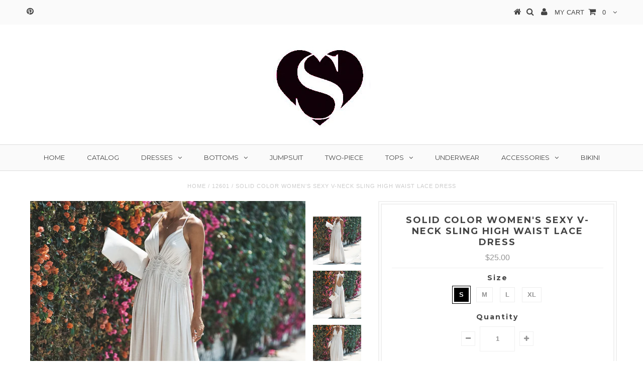

--- FILE ---
content_type: text/html; charset=utf-8
request_url: https://shodg.com/products/solid-color-womens-sexy-v-neck-sling-high-waist-lace-dress
body_size: 18026
content:
<!DOCTYPE html>
<!--[if lt IE 7 ]><html class="ie ie6" lang="en"> <![endif]-->
<!--[if IE 7 ]><html class="ie ie7" lang="en"> <![endif]-->
<!--[if IE 8 ]><html class="ie ie8" lang="en"> <![endif]-->
<!--[if (gte IE 9)|!(IE)]><!--><html lang="en"> <!--<![endif]-->
<head>
<meta name="p:domain_verify" content="16fb837ba35afd56cc725ec3d765ee61"/>

  <meta charset="utf-8" />

  <!-- Basic Page Needs
================================================== -->

  <title>
    Solid Color Women&#39;S Sexy V-Neck Sling High Waist Lace Dress &ndash; Shodg
  </title>
  
  <meta name="description" content="Material: LaceGender: WomenItem Type:DressSleeve Length: SleevelessColor: Photo ColorSize: S, M, L, XL" />
  
  <link rel="canonical" href="https://shodg.com/products/solid-color-womens-sexy-v-neck-sling-high-waist-lace-dress" />


  <!-- CSS
================================================== -->

  
    

  
  


  


  

  
    

  
     

  
   


    

  
    <link href='//fonts.googleapis.com/css?family=Montserrat:400,700' rel='stylesheet' type='text/css'>
    

  
       

  
    <link href='//fonts.googleapis.com/css?family=Open+Sans:400,300,700' rel='stylesheet' type='text/css'>
    

  
  

  
  

  
      

  
   

  
     

  
   


    

  <link href="//shodg.com/cdn/shop/t/10/assets/stylesheet.css?v=101726886112103167611674766138" rel="stylesheet" type="text/css" media="all" />
  <link href="//shodg.com/cdn/shop/t/10/assets/custom.css?v=93496204328384543551449402746" rel="stylesheet" type="text/css" media="all" />
  <link href="//shodg.com/cdn/shop/t/10/assets/font-awesome.css?v=56740405129602268521449402740" rel="stylesheet" type="text/css" media="all" />
  <link href="//shodg.com/cdn/shop/t/10/assets/queries.css?v=86896009071974731791449402746" rel="stylesheet" type="text/css" media="all" />

  <!--[if IE 8 ]><link href="//shodg.com/cdn/shop/t/10/assets/ie8.css?v=61335597235572435901449402746" rel="stylesheet" type="text/css" media="all" /><![endif]-->

  <!--[if IE 7]>
<link href="//shodg.com/cdn/shop/t/10/assets/font-awesome-ie7.css?v=111952797986497000111449402740" rel="stylesheet" type="text/css" media="all" />
<![endif]-->

  <!-- JS
================================================== -->


  <script type="text/javascript" src="//ajax.googleapis.com/ajax/libs/jquery/1.9.1/jquery.min.js"></script>

  <script src="//shodg.com/cdn/shop/t/10/assets/theme.js?v=108521558051818403711449402747" type="text/javascript"></script> 
  <script src="//shodg.com/cdn/shopifycloud/storefront/assets/themes_support/option_selection-b017cd28.js" type="text/javascript"></script>  
  <script src="//shodg.com/cdn/shop/t/10/assets/jquery.cookie.js?v=17828251530371303061449402742" type="text/javascript"></script>
  <script src="//shodg.com/cdn/shop/t/10/assets/handlebars.js?v=145461055731307658311449402741" type="text/javascript"></script>
  <script src="//shodg.com/cdn/shop/t/10/assets/api.js?v=108513540937963795951449402738" type="text/javascript"></script>  
  <script src="//shodg.com/cdn/shop/t/10/assets/select.js?v=120738907725164342901449402744" type="text/javascript"></script>  
  <script src="//shodg.com/cdn/shop/t/10/assets/jquery.easing.1.3.js?v=27577153982462368941449402742" type="text/javascript"></script>
  <script src="//shodg.com/cdn/shop/t/10/assets/jquery.placeholder.js?v=150477182848718828971449402742" type="text/javascript"></script>  
  <script src="//shodg.com/cdn/shop/t/10/assets/modernizr.custom.js?v=45854973270124725641449402743" type="text/javascript"></script>
  <script src="//shodg.com/cdn/shop/t/10/assets/jquery.fancybox.js?v=13380858321439152031449402742" type="text/javascript"></script>
  <script src="//shodg.com/cdn/shop/t/10/assets/jquery.mousewheel-3.0.6.pack.js?v=51647933063221024201449402742" type="text/javascript"></script>  
  <script src="//shodg.com/cdn/shop/t/10/assets/jquery.dlmenu.js?v=175695220458763725611449402742" type="text/javascript"></script>  
  <script src="//shodg.com/cdn/shop/t/10/assets/jquery.flexslider.js?v=105616106368215232771449402742" type="text/javascript"></script>
  <script src="//shodg.com/cdn/shop/t/10/assets/wow.js?v=69792710777446479561449402745" type="text/javascript"></script>

  <script>
    new WOW().init();
  </script>


  
  <script src="//shodg.com/cdn/shop/t/10/assets/jquery.bxslider.js?v=120978460450183920691449402741" type="text/javascript"></script>
  <script src="//shodg.com/cdn/shop/t/10/assets/jquery.elevateZoom-2.5.5.min.js?v=44667287051798421191449402742" type="text/javascript"></script>
  
  


  <!--[if lt IE 9]>
<script src="//html5shim.googlecode.com/svn/trunk/html5.js"></script>
<![endif]-->

  <meta name="viewport" content="width=device-width, initial-scale=1, maximum-scale=1">

  <!-- Favicons
================================================== -->

  <link rel="shortcut icon" href="//shodg.com/cdn/shop/t/10/assets/favicon.png?v=37052958865109916921453042427">

  

  <script>window.performance && window.performance.mark && window.performance.mark('shopify.content_for_header.start');</script><meta id="shopify-digital-wallet" name="shopify-digital-wallet" content="/10695894/digital_wallets/dialog">
<meta name="shopify-checkout-api-token" content="9d2ced4089bb6c97ea63c9bf0cc87925">
<meta id="in-context-paypal-metadata" data-shop-id="10695894" data-venmo-supported="true" data-environment="production" data-locale="en_US" data-paypal-v4="true" data-currency="USD">
<link rel="alternate" type="application/json+oembed" href="https://shodg.com/products/solid-color-womens-sexy-v-neck-sling-high-waist-lace-dress.oembed">
<script async="async" src="/checkouts/internal/preloads.js?locale=en-US"></script>
<script id="shopify-features" type="application/json">{"accessToken":"9d2ced4089bb6c97ea63c9bf0cc87925","betas":["rich-media-storefront-analytics"],"domain":"shodg.com","predictiveSearch":true,"shopId":10695894,"locale":"en"}</script>
<script>var Shopify = Shopify || {};
Shopify.shop = "musrwsowtrl.myshopify.com";
Shopify.locale = "en";
Shopify.currency = {"active":"USD","rate":"1.0"};
Shopify.country = "US";
Shopify.theme = {"name":"Testament","id":76612033,"schema_name":null,"schema_version":null,"theme_store_id":623,"role":"main"};
Shopify.theme.handle = "null";
Shopify.theme.style = {"id":null,"handle":null};
Shopify.cdnHost = "shodg.com/cdn";
Shopify.routes = Shopify.routes || {};
Shopify.routes.root = "/";</script>
<script type="module">!function(o){(o.Shopify=o.Shopify||{}).modules=!0}(window);</script>
<script>!function(o){function n(){var o=[];function n(){o.push(Array.prototype.slice.apply(arguments))}return n.q=o,n}var t=o.Shopify=o.Shopify||{};t.loadFeatures=n(),t.autoloadFeatures=n()}(window);</script>
<script id="shop-js-analytics" type="application/json">{"pageType":"product"}</script>
<script defer="defer" async type="module" src="//shodg.com/cdn/shopifycloud/shop-js/modules/v2/client.init-shop-cart-sync_D0dqhulL.en.esm.js"></script>
<script defer="defer" async type="module" src="//shodg.com/cdn/shopifycloud/shop-js/modules/v2/chunk.common_CpVO7qML.esm.js"></script>
<script type="module">
  await import("//shodg.com/cdn/shopifycloud/shop-js/modules/v2/client.init-shop-cart-sync_D0dqhulL.en.esm.js");
await import("//shodg.com/cdn/shopifycloud/shop-js/modules/v2/chunk.common_CpVO7qML.esm.js");

  window.Shopify.SignInWithShop?.initShopCartSync?.({"fedCMEnabled":true,"windoidEnabled":true});

</script>
<script id="__st">var __st={"a":10695894,"offset":-39600,"reqid":"9671f5b3-1fb4-4ea5-abe8-468ab95d8334-1765291434","pageurl":"shodg.com\/products\/solid-color-womens-sexy-v-neck-sling-high-waist-lace-dress","u":"e9ec6df9d35a","p":"product","rtyp":"product","rid":1902819967065};</script>
<script>window.ShopifyPaypalV4VisibilityTracking = true;</script>
<script id="captcha-bootstrap">!function(){'use strict';const t='contact',e='account',n='new_comment',o=[[t,t],['blogs',n],['comments',n],[t,'customer']],c=[[e,'customer_login'],[e,'guest_login'],[e,'recover_customer_password'],[e,'create_customer']],r=t=>t.map((([t,e])=>`form[action*='/${t}']:not([data-nocaptcha='true']) input[name='form_type'][value='${e}']`)).join(','),a=t=>()=>t?[...document.querySelectorAll(t)].map((t=>t.form)):[];function s(){const t=[...o],e=r(t);return a(e)}const i='password',u='form_key',d=['recaptcha-v3-token','g-recaptcha-response','h-captcha-response',i],f=()=>{try{return window.sessionStorage}catch{return}},m='__shopify_v',_=t=>t.elements[u];function p(t,e,n=!1){try{const o=window.sessionStorage,c=JSON.parse(o.getItem(e)),{data:r}=function(t){const{data:e,action:n}=t;return t[m]||n?{data:e,action:n}:{data:t,action:n}}(c);for(const[e,n]of Object.entries(r))t.elements[e]&&(t.elements[e].value=n);n&&o.removeItem(e)}catch(o){console.error('form repopulation failed',{error:o})}}const l='form_type',E='cptcha';function T(t){t.dataset[E]=!0}const w=window,h=w.document,L='Shopify',v='ce_forms',y='captcha';let A=!1;((t,e)=>{const n=(g='f06e6c50-85a8-45c8-87d0-21a2b65856fe',I='https://cdn.shopify.com/shopifycloud/storefront-forms-hcaptcha/ce_storefront_forms_captcha_hcaptcha.v1.5.2.iife.js',D={infoText:'Protected by hCaptcha',privacyText:'Privacy',termsText:'Terms'},(t,e,n)=>{const o=w[L][v],c=o.bindForm;if(c)return c(t,g,e,D).then(n);var r;o.q.push([[t,g,e,D],n]),r=I,A||(h.body.append(Object.assign(h.createElement('script'),{id:'captcha-provider',async:!0,src:r})),A=!0)});var g,I,D;w[L]=w[L]||{},w[L][v]=w[L][v]||{},w[L][v].q=[],w[L][y]=w[L][y]||{},w[L][y].protect=function(t,e){n(t,void 0,e),T(t)},Object.freeze(w[L][y]),function(t,e,n,w,h,L){const[v,y,A,g]=function(t,e,n){const i=e?o:[],u=t?c:[],d=[...i,...u],f=r(d),m=r(i),_=r(d.filter((([t,e])=>n.includes(e))));return[a(f),a(m),a(_),s()]}(w,h,L),I=t=>{const e=t.target;return e instanceof HTMLFormElement?e:e&&e.form},D=t=>v().includes(t);t.addEventListener('submit',(t=>{const e=I(t);if(!e)return;const n=D(e)&&!e.dataset.hcaptchaBound&&!e.dataset.recaptchaBound,o=_(e),c=g().includes(e)&&(!o||!o.value);(n||c)&&t.preventDefault(),c&&!n&&(function(t){try{if(!f())return;!function(t){const e=f();if(!e)return;const n=_(t);if(!n)return;const o=n.value;o&&e.removeItem(o)}(t);const e=Array.from(Array(32),(()=>Math.random().toString(36)[2])).join('');!function(t,e){_(t)||t.append(Object.assign(document.createElement('input'),{type:'hidden',name:u})),t.elements[u].value=e}(t,e),function(t,e){const n=f();if(!n)return;const o=[...t.querySelectorAll(`input[type='${i}']`)].map((({name:t})=>t)),c=[...d,...o],r={};for(const[a,s]of new FormData(t).entries())c.includes(a)||(r[a]=s);n.setItem(e,JSON.stringify({[m]:1,action:t.action,data:r}))}(t,e)}catch(e){console.error('failed to persist form',e)}}(e),e.submit())}));const S=(t,e)=>{t&&!t.dataset[E]&&(n(t,e.some((e=>e===t))),T(t))};for(const o of['focusin','change'])t.addEventListener(o,(t=>{const e=I(t);D(e)&&S(e,y())}));const B=e.get('form_key'),M=e.get(l),P=B&&M;t.addEventListener('DOMContentLoaded',(()=>{const t=y();if(P)for(const e of t)e.elements[l].value===M&&p(e,B);[...new Set([...A(),...v().filter((t=>'true'===t.dataset.shopifyCaptcha))])].forEach((e=>S(e,t)))}))}(h,new URLSearchParams(w.location.search),n,t,e,['guest_login'])})(!0,!0)}();</script>
<script integrity="sha256-52AcMU7V7pcBOXWImdc/TAGTFKeNjmkeM1Pvks/DTgc=" data-source-attribution="shopify.loadfeatures" defer="defer" src="//shodg.com/cdn/shopifycloud/storefront/assets/storefront/load_feature-81c60534.js" crossorigin="anonymous"></script>
<script data-source-attribution="shopify.dynamic_checkout.dynamic.init">var Shopify=Shopify||{};Shopify.PaymentButton=Shopify.PaymentButton||{isStorefrontPortableWallets:!0,init:function(){window.Shopify.PaymentButton.init=function(){};var t=document.createElement("script");t.src="https://shodg.com/cdn/shopifycloud/portable-wallets/latest/portable-wallets.en.js",t.type="module",document.head.appendChild(t)}};
</script>
<script data-source-attribution="shopify.dynamic_checkout.buyer_consent">
  function portableWalletsHideBuyerConsent(e){var t=document.getElementById("shopify-buyer-consent"),n=document.getElementById("shopify-subscription-policy-button");t&&n&&(t.classList.add("hidden"),t.setAttribute("aria-hidden","true"),n.removeEventListener("click",e))}function portableWalletsShowBuyerConsent(e){var t=document.getElementById("shopify-buyer-consent"),n=document.getElementById("shopify-subscription-policy-button");t&&n&&(t.classList.remove("hidden"),t.removeAttribute("aria-hidden"),n.addEventListener("click",e))}window.Shopify?.PaymentButton&&(window.Shopify.PaymentButton.hideBuyerConsent=portableWalletsHideBuyerConsent,window.Shopify.PaymentButton.showBuyerConsent=portableWalletsShowBuyerConsent);
</script>
<script data-source-attribution="shopify.dynamic_checkout.cart.bootstrap">document.addEventListener("DOMContentLoaded",(function(){function t(){return document.querySelector("shopify-accelerated-checkout-cart, shopify-accelerated-checkout")}if(t())Shopify.PaymentButton.init();else{new MutationObserver((function(e,n){t()&&(Shopify.PaymentButton.init(),n.disconnect())})).observe(document.body,{childList:!0,subtree:!0})}}));
</script>
<link id="shopify-accelerated-checkout-styles" rel="stylesheet" media="screen" href="https://shodg.com/cdn/shopifycloud/portable-wallets/latest/accelerated-checkout-backwards-compat.css" crossorigin="anonymous">
<style id="shopify-accelerated-checkout-cart">
        #shopify-buyer-consent {
  margin-top: 1em;
  display: inline-block;
  width: 100%;
}

#shopify-buyer-consent.hidden {
  display: none;
}

#shopify-subscription-policy-button {
  background: none;
  border: none;
  padding: 0;
  text-decoration: underline;
  font-size: inherit;
  cursor: pointer;
}

#shopify-subscription-policy-button::before {
  box-shadow: none;
}

      </style>

<script>window.performance && window.performance.mark && window.performance.mark('shopify.content_for_header.end');</script>


  
  <script type="text/javascript">
    if($(window).width() > 500){
      // Fancybox Join our mailing list popup
      $(document).ready(function(){

        var check_cookie = $.cookie('mailing_list_delay_popup');
        if(check_cookie == null){
          $.cookie('mailing_list_delay_popup', 'expires_seven_days', { expires: 7 });
          //fire your fancybox here
          setTimeout(function(){
            $.fancybox({
              href: "#subscribe_popup"
            });
          }, 3000);
        }
      }); 
    };

  </script>  
  

  <script type="text/javascript">
    $(window).load(function() {  
      $('.prod-image').matchHeight();

    });
  </script> 

  <link rel="next" href="/next"/>
  <link rel="prev" href="/prev"/>

<link href="https://monorail-edge.shopifysvc.com" rel="dns-prefetch">
<script>(function(){if ("sendBeacon" in navigator && "performance" in window) {try {var session_token_from_headers = performance.getEntriesByType('navigation')[0].serverTiming.find(x => x.name == '_s').description;} catch {var session_token_from_headers = undefined;}var session_cookie_matches = document.cookie.match(/_shopify_s=([^;]*)/);var session_token_from_cookie = session_cookie_matches && session_cookie_matches.length === 2 ? session_cookie_matches[1] : "";var session_token = session_token_from_headers || session_token_from_cookie || "";function handle_abandonment_event(e) {var entries = performance.getEntries().filter(function(entry) {return /monorail-edge.shopifysvc.com/.test(entry.name);});if (!window.abandonment_tracked && entries.length === 0) {window.abandonment_tracked = true;var currentMs = Date.now();var navigation_start = performance.timing.navigationStart;var payload = {shop_id: 10695894,url: window.location.href,navigation_start,duration: currentMs - navigation_start,session_token,page_type: "product"};window.navigator.sendBeacon("https://monorail-edge.shopifysvc.com/v1/produce", JSON.stringify({schema_id: "online_store_buyer_site_abandonment/1.1",payload: payload,metadata: {event_created_at_ms: currentMs,event_sent_at_ms: currentMs}}));}}window.addEventListener('pagehide', handle_abandonment_event);}}());</script>
<script id="web-pixels-manager-setup">(function e(e,d,r,n,o){if(void 0===o&&(o={}),!Boolean(null===(a=null===(i=window.Shopify)||void 0===i?void 0:i.analytics)||void 0===a?void 0:a.replayQueue)){var i,a;window.Shopify=window.Shopify||{};var t=window.Shopify;t.analytics=t.analytics||{};var s=t.analytics;s.replayQueue=[],s.publish=function(e,d,r){return s.replayQueue.push([e,d,r]),!0};try{self.performance.mark("wpm:start")}catch(e){}var l=function(){var e={modern:/Edge?\/(1{2}[4-9]|1[2-9]\d|[2-9]\d{2}|\d{4,})\.\d+(\.\d+|)|Firefox\/(1{2}[4-9]|1[2-9]\d|[2-9]\d{2}|\d{4,})\.\d+(\.\d+|)|Chrom(ium|e)\/(9{2}|\d{3,})\.\d+(\.\d+|)|(Maci|X1{2}).+ Version\/(15\.\d+|(1[6-9]|[2-9]\d|\d{3,})\.\d+)([,.]\d+|)( \(\w+\)|)( Mobile\/\w+|) Safari\/|Chrome.+OPR\/(9{2}|\d{3,})\.\d+\.\d+|(CPU[ +]OS|iPhone[ +]OS|CPU[ +]iPhone|CPU IPhone OS|CPU iPad OS)[ +]+(15[._]\d+|(1[6-9]|[2-9]\d|\d{3,})[._]\d+)([._]\d+|)|Android:?[ /-](13[3-9]|1[4-9]\d|[2-9]\d{2}|\d{4,})(\.\d+|)(\.\d+|)|Android.+Firefox\/(13[5-9]|1[4-9]\d|[2-9]\d{2}|\d{4,})\.\d+(\.\d+|)|Android.+Chrom(ium|e)\/(13[3-9]|1[4-9]\d|[2-9]\d{2}|\d{4,})\.\d+(\.\d+|)|SamsungBrowser\/([2-9]\d|\d{3,})\.\d+/,legacy:/Edge?\/(1[6-9]|[2-9]\d|\d{3,})\.\d+(\.\d+|)|Firefox\/(5[4-9]|[6-9]\d|\d{3,})\.\d+(\.\d+|)|Chrom(ium|e)\/(5[1-9]|[6-9]\d|\d{3,})\.\d+(\.\d+|)([\d.]+$|.*Safari\/(?![\d.]+ Edge\/[\d.]+$))|(Maci|X1{2}).+ Version\/(10\.\d+|(1[1-9]|[2-9]\d|\d{3,})\.\d+)([,.]\d+|)( \(\w+\)|)( Mobile\/\w+|) Safari\/|Chrome.+OPR\/(3[89]|[4-9]\d|\d{3,})\.\d+\.\d+|(CPU[ +]OS|iPhone[ +]OS|CPU[ +]iPhone|CPU IPhone OS|CPU iPad OS)[ +]+(10[._]\d+|(1[1-9]|[2-9]\d|\d{3,})[._]\d+)([._]\d+|)|Android:?[ /-](13[3-9]|1[4-9]\d|[2-9]\d{2}|\d{4,})(\.\d+|)(\.\d+|)|Mobile Safari.+OPR\/([89]\d|\d{3,})\.\d+\.\d+|Android.+Firefox\/(13[5-9]|1[4-9]\d|[2-9]\d{2}|\d{4,})\.\d+(\.\d+|)|Android.+Chrom(ium|e)\/(13[3-9]|1[4-9]\d|[2-9]\d{2}|\d{4,})\.\d+(\.\d+|)|Android.+(UC? ?Browser|UCWEB|U3)[ /]?(15\.([5-9]|\d{2,})|(1[6-9]|[2-9]\d|\d{3,})\.\d+)\.\d+|SamsungBrowser\/(5\.\d+|([6-9]|\d{2,})\.\d+)|Android.+MQ{2}Browser\/(14(\.(9|\d{2,})|)|(1[5-9]|[2-9]\d|\d{3,})(\.\d+|))(\.\d+|)|K[Aa][Ii]OS\/(3\.\d+|([4-9]|\d{2,})\.\d+)(\.\d+|)/},d=e.modern,r=e.legacy,n=navigator.userAgent;return n.match(d)?"modern":n.match(r)?"legacy":"unknown"}(),u="modern"===l?"modern":"legacy",c=(null!=n?n:{modern:"",legacy:""})[u],f=function(e){return[e.baseUrl,"/wpm","/b",e.hashVersion,"modern"===e.buildTarget?"m":"l",".js"].join("")}({baseUrl:d,hashVersion:r,buildTarget:u}),m=function(e){var d=e.version,r=e.bundleTarget,n=e.surface,o=e.pageUrl,i=e.monorailEndpoint;return{emit:function(e){var a=e.status,t=e.errorMsg,s=(new Date).getTime(),l=JSON.stringify({metadata:{event_sent_at_ms:s},events:[{schema_id:"web_pixels_manager_load/3.1",payload:{version:d,bundle_target:r,page_url:o,status:a,surface:n,error_msg:t},metadata:{event_created_at_ms:s}}]});if(!i)return console&&console.warn&&console.warn("[Web Pixels Manager] No Monorail endpoint provided, skipping logging."),!1;try{return self.navigator.sendBeacon.bind(self.navigator)(i,l)}catch(e){}var u=new XMLHttpRequest;try{return u.open("POST",i,!0),u.setRequestHeader("Content-Type","text/plain"),u.send(l),!0}catch(e){return console&&console.warn&&console.warn("[Web Pixels Manager] Got an unhandled error while logging to Monorail."),!1}}}}({version:r,bundleTarget:l,surface:e.surface,pageUrl:self.location.href,monorailEndpoint:e.monorailEndpoint});try{o.browserTarget=l,function(e){var d=e.src,r=e.async,n=void 0===r||r,o=e.onload,i=e.onerror,a=e.sri,t=e.scriptDataAttributes,s=void 0===t?{}:t,l=document.createElement("script"),u=document.querySelector("head"),c=document.querySelector("body");if(l.async=n,l.src=d,a&&(l.integrity=a,l.crossOrigin="anonymous"),s)for(var f in s)if(Object.prototype.hasOwnProperty.call(s,f))try{l.dataset[f]=s[f]}catch(e){}if(o&&l.addEventListener("load",o),i&&l.addEventListener("error",i),u)u.appendChild(l);else{if(!c)throw new Error("Did not find a head or body element to append the script");c.appendChild(l)}}({src:f,async:!0,onload:function(){if(!function(){var e,d;return Boolean(null===(d=null===(e=window.Shopify)||void 0===e?void 0:e.analytics)||void 0===d?void 0:d.initialized)}()){var d=window.webPixelsManager.init(e)||void 0;if(d){var r=window.Shopify.analytics;r.replayQueue.forEach((function(e){var r=e[0],n=e[1],o=e[2];d.publishCustomEvent(r,n,o)})),r.replayQueue=[],r.publish=d.publishCustomEvent,r.visitor=d.visitor,r.initialized=!0}}},onerror:function(){return m.emit({status:"failed",errorMsg:"".concat(f," has failed to load")})},sri:function(e){var d=/^sha384-[A-Za-z0-9+/=]+$/;return"string"==typeof e&&d.test(e)}(c)?c:"",scriptDataAttributes:o}),m.emit({status:"loading"})}catch(e){m.emit({status:"failed",errorMsg:(null==e?void 0:e.message)||"Unknown error"})}}})({shopId: 10695894,storefrontBaseUrl: "https://shodg.com",extensionsBaseUrl: "https://extensions.shopifycdn.com/cdn/shopifycloud/web-pixels-manager",monorailEndpoint: "https://monorail-edge.shopifysvc.com/unstable/produce_batch",surface: "storefront-renderer",enabledBetaFlags: ["2dca8a86"],webPixelsConfigList: [{"id":"65011801","configuration":"{\"tagID\":\"2613902782071\"}","eventPayloadVersion":"v1","runtimeContext":"STRICT","scriptVersion":"18031546ee651571ed29edbe71a3550b","type":"APP","apiClientId":3009811,"privacyPurposes":["ANALYTICS","MARKETING","SALE_OF_DATA"],"dataSharingAdjustments":{"protectedCustomerApprovalScopes":["read_customer_address","read_customer_email","read_customer_name","read_customer_personal_data","read_customer_phone"]}},{"id":"shopify-app-pixel","configuration":"{}","eventPayloadVersion":"v1","runtimeContext":"STRICT","scriptVersion":"0450","apiClientId":"shopify-pixel","type":"APP","privacyPurposes":["ANALYTICS","MARKETING"]},{"id":"shopify-custom-pixel","eventPayloadVersion":"v1","runtimeContext":"LAX","scriptVersion":"0450","apiClientId":"shopify-pixel","type":"CUSTOM","privacyPurposes":["ANALYTICS","MARKETING"]}],isMerchantRequest: false,initData: {"shop":{"name":"Shodg","paymentSettings":{"currencyCode":"USD"},"myshopifyDomain":"musrwsowtrl.myshopify.com","countryCode":"US","storefrontUrl":"https:\/\/shodg.com"},"customer":null,"cart":null,"checkout":null,"productVariants":[{"price":{"amount":25.0,"currencyCode":"USD"},"product":{"title":"Solid Color Women'S Sexy V-Neck Sling High Waist Lace Dress","vendor":"Shodg","id":"1902819967065","untranslatedTitle":"Solid Color Women'S Sexy V-Neck Sling High Waist Lace Dress","url":"\/products\/solid-color-womens-sexy-v-neck-sling-high-waist-lace-dress","type":"12601"},"id":"18782192894041","image":{"src":"\/\/shodg.com\/cdn\/shop\/products\/10_72e3caba-f043-474f-80b6-24ea47fd257d.png?v=1544063161"},"sku":"12601,-1","title":"S","untranslatedTitle":"S"},{"price":{"amount":25.0,"currencyCode":"USD"},"product":{"title":"Solid Color Women'S Sexy V-Neck Sling High Waist Lace Dress","vendor":"Shodg","id":"1902819967065","untranslatedTitle":"Solid Color Women'S Sexy V-Neck Sling High Waist Lace Dress","url":"\/products\/solid-color-womens-sexy-v-neck-sling-high-waist-lace-dress","type":"12601"},"id":"18782192926809","image":{"src":"\/\/shodg.com\/cdn\/shop\/products\/10_72e3caba-f043-474f-80b6-24ea47fd257d.png?v=1544063161"},"sku":"12601,-2","title":"M","untranslatedTitle":"M"},{"price":{"amount":25.0,"currencyCode":"USD"},"product":{"title":"Solid Color Women'S Sexy V-Neck Sling High Waist Lace Dress","vendor":"Shodg","id":"1902819967065","untranslatedTitle":"Solid Color Women'S Sexy V-Neck Sling High Waist Lace Dress","url":"\/products\/solid-color-womens-sexy-v-neck-sling-high-waist-lace-dress","type":"12601"},"id":"18782192959577","image":{"src":"\/\/shodg.com\/cdn\/shop\/products\/10_72e3caba-f043-474f-80b6-24ea47fd257d.png?v=1544063161"},"sku":"12601,-3","title":"L","untranslatedTitle":"L"},{"price":{"amount":25.0,"currencyCode":"USD"},"product":{"title":"Solid Color Women'S Sexy V-Neck Sling High Waist Lace Dress","vendor":"Shodg","id":"1902819967065","untranslatedTitle":"Solid Color Women'S Sexy V-Neck Sling High Waist Lace Dress","url":"\/products\/solid-color-womens-sexy-v-neck-sling-high-waist-lace-dress","type":"12601"},"id":"18782192992345","image":{"src":"\/\/shodg.com\/cdn\/shop\/products\/10_72e3caba-f043-474f-80b6-24ea47fd257d.png?v=1544063161"},"sku":"12601,-4","title":"XL","untranslatedTitle":"XL"}],"purchasingCompany":null},},"https://shodg.com/cdn","ae1676cfwd2530674p4253c800m34e853cb",{"modern":"","legacy":""},{"shopId":"10695894","storefrontBaseUrl":"https:\/\/shodg.com","extensionBaseUrl":"https:\/\/extensions.shopifycdn.com\/cdn\/shopifycloud\/web-pixels-manager","surface":"storefront-renderer","enabledBetaFlags":"[\"2dca8a86\"]","isMerchantRequest":"false","hashVersion":"ae1676cfwd2530674p4253c800m34e853cb","publish":"custom","events":"[[\"page_viewed\",{}],[\"product_viewed\",{\"productVariant\":{\"price\":{\"amount\":25.0,\"currencyCode\":\"USD\"},\"product\":{\"title\":\"Solid Color Women'S Sexy V-Neck Sling High Waist Lace Dress\",\"vendor\":\"Shodg\",\"id\":\"1902819967065\",\"untranslatedTitle\":\"Solid Color Women'S Sexy V-Neck Sling High Waist Lace Dress\",\"url\":\"\/products\/solid-color-womens-sexy-v-neck-sling-high-waist-lace-dress\",\"type\":\"12601\"},\"id\":\"18782192894041\",\"image\":{\"src\":\"\/\/shodg.com\/cdn\/shop\/products\/10_72e3caba-f043-474f-80b6-24ea47fd257d.png?v=1544063161\"},\"sku\":\"12601,-1\",\"title\":\"S\",\"untranslatedTitle\":\"S\"}}]]"});</script><script>
  window.ShopifyAnalytics = window.ShopifyAnalytics || {};
  window.ShopifyAnalytics.meta = window.ShopifyAnalytics.meta || {};
  window.ShopifyAnalytics.meta.currency = 'USD';
  var meta = {"product":{"id":1902819967065,"gid":"gid:\/\/shopify\/Product\/1902819967065","vendor":"Shodg","type":"12601","variants":[{"id":18782192894041,"price":2500,"name":"Solid Color Women'S Sexy V-Neck Sling High Waist Lace Dress - S","public_title":"S","sku":"12601,-1"},{"id":18782192926809,"price":2500,"name":"Solid Color Women'S Sexy V-Neck Sling High Waist Lace Dress - M","public_title":"M","sku":"12601,-2"},{"id":18782192959577,"price":2500,"name":"Solid Color Women'S Sexy V-Neck Sling High Waist Lace Dress - L","public_title":"L","sku":"12601,-3"},{"id":18782192992345,"price":2500,"name":"Solid Color Women'S Sexy V-Neck Sling High Waist Lace Dress - XL","public_title":"XL","sku":"12601,-4"}],"remote":false},"page":{"pageType":"product","resourceType":"product","resourceId":1902819967065}};
  for (var attr in meta) {
    window.ShopifyAnalytics.meta[attr] = meta[attr];
  }
</script>
<script class="analytics">
  (function () {
    var customDocumentWrite = function(content) {
      var jquery = null;

      if (window.jQuery) {
        jquery = window.jQuery;
      } else if (window.Checkout && window.Checkout.$) {
        jquery = window.Checkout.$;
      }

      if (jquery) {
        jquery('body').append(content);
      }
    };

    var hasLoggedConversion = function(token) {
      if (token) {
        return document.cookie.indexOf('loggedConversion=' + token) !== -1;
      }
      return false;
    }

    var setCookieIfConversion = function(token) {
      if (token) {
        var twoMonthsFromNow = new Date(Date.now());
        twoMonthsFromNow.setMonth(twoMonthsFromNow.getMonth() + 2);

        document.cookie = 'loggedConversion=' + token + '; expires=' + twoMonthsFromNow;
      }
    }

    var trekkie = window.ShopifyAnalytics.lib = window.trekkie = window.trekkie || [];
    if (trekkie.integrations) {
      return;
    }
    trekkie.methods = [
      'identify',
      'page',
      'ready',
      'track',
      'trackForm',
      'trackLink'
    ];
    trekkie.factory = function(method) {
      return function() {
        var args = Array.prototype.slice.call(arguments);
        args.unshift(method);
        trekkie.push(args);
        return trekkie;
      };
    };
    for (var i = 0; i < trekkie.methods.length; i++) {
      var key = trekkie.methods[i];
      trekkie[key] = trekkie.factory(key);
    }
    trekkie.load = function(config) {
      trekkie.config = config || {};
      trekkie.config.initialDocumentCookie = document.cookie;
      var first = document.getElementsByTagName('script')[0];
      var script = document.createElement('script');
      script.type = 'text/javascript';
      script.onerror = function(e) {
        var scriptFallback = document.createElement('script');
        scriptFallback.type = 'text/javascript';
        scriptFallback.onerror = function(error) {
                var Monorail = {
      produce: function produce(monorailDomain, schemaId, payload) {
        var currentMs = new Date().getTime();
        var event = {
          schema_id: schemaId,
          payload: payload,
          metadata: {
            event_created_at_ms: currentMs,
            event_sent_at_ms: currentMs
          }
        };
        return Monorail.sendRequest("https://" + monorailDomain + "/v1/produce", JSON.stringify(event));
      },
      sendRequest: function sendRequest(endpointUrl, payload) {
        // Try the sendBeacon API
        if (window && window.navigator && typeof window.navigator.sendBeacon === 'function' && typeof window.Blob === 'function' && !Monorail.isIos12()) {
          var blobData = new window.Blob([payload], {
            type: 'text/plain'
          });

          if (window.navigator.sendBeacon(endpointUrl, blobData)) {
            return true;
          } // sendBeacon was not successful

        } // XHR beacon

        var xhr = new XMLHttpRequest();

        try {
          xhr.open('POST', endpointUrl);
          xhr.setRequestHeader('Content-Type', 'text/plain');
          xhr.send(payload);
        } catch (e) {
          console.log(e);
        }

        return false;
      },
      isIos12: function isIos12() {
        return window.navigator.userAgent.lastIndexOf('iPhone; CPU iPhone OS 12_') !== -1 || window.navigator.userAgent.lastIndexOf('iPad; CPU OS 12_') !== -1;
      }
    };
    Monorail.produce('monorail-edge.shopifysvc.com',
      'trekkie_storefront_load_errors/1.1',
      {shop_id: 10695894,
      theme_id: 76612033,
      app_name: "storefront",
      context_url: window.location.href,
      source_url: "//shodg.com/cdn/s/trekkie.storefront.94e7babdf2ec3663c2b14be7d5a3b25b9303ebb0.min.js"});

        };
        scriptFallback.async = true;
        scriptFallback.src = '//shodg.com/cdn/s/trekkie.storefront.94e7babdf2ec3663c2b14be7d5a3b25b9303ebb0.min.js';
        first.parentNode.insertBefore(scriptFallback, first);
      };
      script.async = true;
      script.src = '//shodg.com/cdn/s/trekkie.storefront.94e7babdf2ec3663c2b14be7d5a3b25b9303ebb0.min.js';
      first.parentNode.insertBefore(script, first);
    };
    trekkie.load(
      {"Trekkie":{"appName":"storefront","development":false,"defaultAttributes":{"shopId":10695894,"isMerchantRequest":null,"themeId":76612033,"themeCityHash":"349750639738059544","contentLanguage":"en","currency":"USD","eventMetadataId":"5fc3145c-c6f2-43a6-a544-8e90b069afb6"},"isServerSideCookieWritingEnabled":true,"monorailRegion":"shop_domain","enabledBetaFlags":["f0df213a"]},"Session Attribution":{},"S2S":{"facebookCapiEnabled":false,"source":"trekkie-storefront-renderer","apiClientId":580111}}
    );

    var loaded = false;
    trekkie.ready(function() {
      if (loaded) return;
      loaded = true;

      window.ShopifyAnalytics.lib = window.trekkie;

      var originalDocumentWrite = document.write;
      document.write = customDocumentWrite;
      try { window.ShopifyAnalytics.merchantGoogleAnalytics.call(this); } catch(error) {};
      document.write = originalDocumentWrite;

      window.ShopifyAnalytics.lib.page(null,{"pageType":"product","resourceType":"product","resourceId":1902819967065,"shopifyEmitted":true});

      var match = window.location.pathname.match(/checkouts\/(.+)\/(thank_you|post_purchase)/)
      var token = match? match[1]: undefined;
      if (!hasLoggedConversion(token)) {
        setCookieIfConversion(token);
        window.ShopifyAnalytics.lib.track("Viewed Product",{"currency":"USD","variantId":18782192894041,"productId":1902819967065,"productGid":"gid:\/\/shopify\/Product\/1902819967065","name":"Solid Color Women'S Sexy V-Neck Sling High Waist Lace Dress - S","price":"25.00","sku":"12601,-1","brand":"Shodg","variant":"S","category":"12601","nonInteraction":true,"remote":false},undefined,undefined,{"shopifyEmitted":true});
      window.ShopifyAnalytics.lib.track("monorail:\/\/trekkie_storefront_viewed_product\/1.1",{"currency":"USD","variantId":18782192894041,"productId":1902819967065,"productGid":"gid:\/\/shopify\/Product\/1902819967065","name":"Solid Color Women'S Sexy V-Neck Sling High Waist Lace Dress - S","price":"25.00","sku":"12601,-1","brand":"Shodg","variant":"S","category":"12601","nonInteraction":true,"remote":false,"referer":"https:\/\/shodg.com\/products\/solid-color-womens-sexy-v-neck-sling-high-waist-lace-dress"});
      }
    });


        var eventsListenerScript = document.createElement('script');
        eventsListenerScript.async = true;
        eventsListenerScript.src = "//shodg.com/cdn/shopifycloud/storefront/assets/shop_events_listener-3da45d37.js";
        document.getElementsByTagName('head')[0].appendChild(eventsListenerScript);

})();</script>
<script
  defer
  src="https://shodg.com/cdn/shopifycloud/perf-kit/shopify-perf-kit-2.1.2.min.js"
  data-application="storefront-renderer"
  data-shop-id="10695894"
  data-render-region="gcp-us-central1"
  data-page-type="product"
  data-theme-instance-id="76612033"
  data-theme-name=""
  data-theme-version=""
  data-monorail-region="shop_domain"
  data-resource-timing-sampling-rate="10"
  data-shs="true"
  data-shs-beacon="true"
  data-shs-export-with-fetch="true"
  data-shs-logs-sample-rate="1"
></script>
</head>


<body class="gridlock  product">

  <div id="dl-menu" class="dl-menuwrapper">
    <button class="dl-trigger"><i class="icon-align-justify"></i></button>
    <ul class="dl-menu">

      
      <li >
        <a href="/" title="">Home</a>
        
        
      </li>
      
      <li >
        <a href="http://shodg.com/collections/all?sort_by=created-descending" title="">Catalog</a>
        
        
      </li>
      
      <li >
        <a href="http://shodg.com/collections/dresses?sort_by=created-descending" title="">dresses</a>
        
               
        <ul class="dl-submenu">
          
          <li><a href="/collections/sleeveless-dress">Sleeveless dresses</a>

            
            

          </li>
          
          <li><a href="/collections/short-sleeve-dress">Short sleeve dresses</a>

            
            

          </li>
          
          <li><a href="/collections/long-sleeve-dress">Long sleeve dresses</a>

            
            

          </li>
          
          <li><a href="/collections/two-piece-dress">Two-piece dress</a>

            
            

          </li>
          
          <li><a href="http://shodg.com/collections/all-dress?sort_by=best-selling">All dresses</a>

            
            

          </li>
          
          <li><a href="/collections/maxi-dresses">Maxi dresses</a>

            
            

          </li>
          
          <li><a href="http://shodg.com/collections/lace-dresses?sort_by=created-descending">Lace dresses</a>

            
            

          </li>
          
          <li><a href="http://shodg.com/collections/sexy-dress?sort_by=best-selling">Sexy dresses</a>

            
            

          </li>
          
        </ul>
        
      </li>
      
      <li >
        <a href="/collections/bottoms" title="">BOTTOMS</a>
        
               
        <ul class="dl-submenu">
          
          <li><a href="/collections/skirts">Skirts</a>

            
            

          </li>
          
          <li><a href="/collections/jeans">Jeans</a>

            
            

          </li>
          
          <li><a href="/collections/pants">Pants</a>

            
            

          </li>
          
          <li><a href="/collections/shorts">Shorts</a>

            
            

          </li>
          
        </ul>
        
      </li>
      
      <li >
        <a href="/collections/jumpsuit" title="">Jumpsuit</a>
        
        
      </li>
      
      <li >
        <a href="/collections/two-piece" title="">Two-piece</a>
        
        
      </li>
      
      <li >
        <a href="/collections/tops" title="">TOPS</a>
        
               
        <ul class="dl-submenu">
          
          <li><a href="/collections/t-shirts">T-shirts</a>

            
            

          </li>
          
          <li><a href="/collections/shirts-vest">Shirts&Vest</a>

            
            

          </li>
          
          <li><a href="/collections/bodysuits">bodysuits</a>

            
            

          </li>
          
          <li><a href="/collections/sweaterss">Sweaterss</a>

            
            

          </li>
          
          <li><a href="/collections/outerwear">Outerwear</a>

            
            

          </li>
          
        </ul>
        
      </li>
      
      <li >
        <a href="/collections/underwear" title="">Underwear</a>
        
        
      </li>
      
      <li >
        <a href="/collections/accessories" title="">ACCESSORIES</a>
        
               
        <ul class="dl-submenu">
          
          <li><a href="/collections/bags">Bags</a>

            
            

          </li>
          
          <li><a href="/collections/jewellery">Jewellery</a>

            
            

          </li>
          
        </ul>
        
      </li>
      
      <li >
        <a href="http://shodg.com/collections/bikini?page=1&amp;sort_by=best-selling" title="">Bikini</a>
        
        
      </li>
      
    </ul>
  </div><!-- /dl-menuwrapper -->  

  <script>
    $(function() {
      $( '#dl-menu' ).dlmenu({
        animationClasses : { classin : 'dl-animate-in-2', classout : 'dl-animate-out-2' }
      });
    });
  </script>  

  <div class="page-wrap">

    <header>
      <div class="row">

        <ul id="social-icons" class="desktop-6 tablet-6 mobile-hide">
          
          
          <li><a href="https://www.pinterest.com/Sho_dg/" target="_blank"><i class="icon-pinterest icon-2x"></i></a></li>
          
          
          
          
          
        </ul>

                

        <ul id="cart" class="desktop-6 tablet-6 mobile-3">

          <li><a href="https://shodg.com"><i class="icon-home icon-2x"></i></a>
          <li class="seeks"><a id="inline" href="#search_popup" class="open_popup"><i class="icon-search icon-2x"></i></a></li>
          <li class="seeks-mobile"><a href="/search"><i class="icon-search icon-2x"></i></a></li>
          
          
          <li class="cust"><a href="/account/login"><i class="icon-user icon-2x"></i></a></li>
          
          
          
          <li class="cart-overview"><a href="/cart">MY CART&nbsp; <i class="icon-shopping-cart icon-2x"></i>&nbsp; <span id="item_count">0</span></a>
            <div id="crt">
              
<p class="empty-cart">
Your cart is currently empty.
</p>

              
            </div>
          </li>         

        </ul>        

      </div>   
    </header>

    <div class="row">
      <div id="logo" class="desktop-12 tablet-6 mobile-3">       
        
        <a href="/"><img src="//shodg.com/cdn/shop/t/10/assets/logo.png?v=37052958865109916921453012787" alt="Shodg" style="border: 0;"/></a>
                   
      </div> 
    </div>

    <div class="clear"></div>

    <nav>
      <ul id="main-nav" role="navigation"  class="row"> 
        
        
 



<li><a href="/" title="">Home</a></li>

        
        
 



<li><a href="http://shodg.com/collections/all?sort_by=created-descending" title="">Catalog</a></li>

        
        
 



<li class="dropdown"><a href="http://shodg.com/collections/dresses?sort_by=created-descending" title="">dresses</a>  

  <ul class="submenu">
    
    
    
    <li><a href="/collections/sleeveless-dress">Sleeveless dresses</a></li>    
    

    
    
    
    <li><a href="/collections/short-sleeve-dress">Short sleeve dresses</a></li>    
    

    
    
    
    <li><a href="/collections/long-sleeve-dress">Long sleeve dresses</a></li>    
    

    
    
    
    <li><a href="/collections/two-piece-dress">Two-piece dress</a></li>    
    

    
    
    
    <li><a href="http://shodg.com/collections/all-dress?sort_by=best-selling">All dresses</a></li>    
    

    
    
    
    <li><a href="/collections/maxi-dresses">Maxi dresses</a></li>    
    

    
    
    
    <li><a href="http://shodg.com/collections/lace-dresses?sort_by=created-descending">Lace dresses</a></li>    
    

    
    
    
    <li><a href="http://shodg.com/collections/sexy-dress?sort_by=best-selling">Sexy dresses</a></li>    
    

    
  </ul>
</li>


        
        
 



<li class="dropdown"><a href="/collections/bottoms" title="">BOTTOMS</a>  

  <ul class="submenu">
    
    
    
    <li><a href="/collections/skirts">Skirts</a></li>    
    

    
    
    
    <li><a href="/collections/jeans">Jeans</a></li>    
    

    
    
    
    <li><a href="/collections/pants">Pants</a></li>    
    

    
    
    
    <li><a href="/collections/shorts">Shorts</a></li>    
    

    
  </ul>
</li>


        
        
 



<li><a href="/collections/jumpsuit" title="">Jumpsuit</a></li>

        
        
 



<li><a href="/collections/two-piece" title="">Two-piece</a></li>

        
        
 



<li class="dropdown"><a href="/collections/tops" title="">TOPS</a>  

  <ul class="submenu">
    
    
    
    <li><a href="/collections/t-shirts">T-shirts</a></li>    
    

    
    
    
    <li><a href="/collections/shirts-vest">Shirts&Vest</a></li>    
    

    
    
    
    <li><a href="/collections/bodysuits">bodysuits</a></li>    
    

    
    
    
    <li><a href="/collections/sweaterss">Sweaterss</a></li>    
    

    
    
    
    <li><a href="/collections/outerwear">Outerwear</a></li>    
    

    
  </ul>
</li>


        
        
 



<li><a href="/collections/underwear" title="">Underwear</a></li>

        
        
 



<li class="dropdown"><a href="/collections/accessories" title="">ACCESSORIES</a>  

  <ul class="submenu">
    
    
    
    <li><a href="/collections/bags">Bags</a></li>    
    

    
    
    
    <li><a href="/collections/jewellery">Jewellery</a></li>    
    

    
  </ul>
</li>


        
        
 



<li><a href="http://shodg.com/collections/bikini?page=1&amp;sort_by=best-selling" title="">Bikini</a></li>

        
      </ul>
    </nav>

    <div class="clear"></div>


    
    <div id="content" class="row">	
      
      
        <div id="breadcrumb" class="desktop-12 mobile-3 tablet-6">
    <a href="/" class="homepage-link" title="Home">Home</a>
    
    
    <span class="separator"> / </span> 
    <a href="/collections/types?q=12601" title="12601">12601</a>
    
    <span class="separator"> / </span>
    <span class="page-title">Solid Color Women&#39;S Sexy V-Neck Sling High Waist Lace Dress</span>
    
  </div>
<div class="clear"></div>
	
      	
      
      <div itemscope itemtype="http://schema.org/Product" id="product-1902819967065">

  <meta itemprop="url" content="https://shodg.com/products/solid-color-womens-sexy-v-neck-sling-high-waist-lace-dress">
  <meta itemprop="image" content="//shodg.com/cdn/shop/products/10_72e3caba-f043-474f-80b6-24ea47fd257d_grande.png?v=1544063161">
  
<!-- For Mobile -->
  <div id="mobile-product" class="desktop-12 tablet-6 mobile-3">
    <ul class="bxslider">
      
      <li><img data-image-id="" src="//shodg.com/cdn/shop/products/10_72e3caba-f043-474f-80b6-24ea47fd257d_1024x1024.png?v=1544063161" alt=""></li>
      
      <li><img data-image-id="5615503245401" src="//shodg.com/cdn/shop/products/10_72e3caba-f043-474f-80b6-24ea47fd257d_1024x1024.png?v=1544063161" alt="Solid Color Women&#39;S Sexy V-Neck Sling High Waist Lace Dress"></li>
      
      <li><img data-image-id="5615503310937" src="//shodg.com/cdn/shop/products/9030464834_253461141_1024x1024.jpg?v=1544063163" alt="Solid Color Women&#39;S Sexy V-Neck Sling High Waist Lace Dress"></li>
      
      <li><img data-image-id="5615503442009" src="//shodg.com/cdn/shop/products/QQ_20181206092235_1024x1024.png?v=1544063164" alt="Solid Color Women&#39;S Sexy V-Neck Sling High Waist Lace Dress"></li>
      
      <li><img data-image-id="5615503540313" src="//shodg.com/cdn/shop/products/9012898923_253461141_1024x1024.jpg?v=1544063166" alt="Solid Color Women&#39;S Sexy V-Neck Sling High Waist Lace Dress"></li>
            
    </ul>

    <div id="bx-pager" style="display: none">
      
      <a class="thumbnail" data-slide-index="1" data-image-id="5615503245401" href=""><img src="//shodg.com/cdn/shop/products/10_72e3caba-f043-474f-80b6-24ea47fd257d_compact.png?v=1544063161" /></a>
      
      <a class="thumbnail" data-slide-index="2" data-image-id="5615503310937" href=""><img src="//shodg.com/cdn/shop/products/9030464834_253461141_compact.jpg?v=1544063163" /></a>
      
      <a class="thumbnail" data-slide-index="3" data-image-id="5615503442009" href=""><img src="//shodg.com/cdn/shop/products/QQ_20181206092235_compact.png?v=1544063164" /></a>
      
      <a class="thumbnail" data-slide-index="4" data-image-id="5615503540313" href=""><img src="//shodg.com/cdn/shop/products/9012898923_253461141_compact.jpg?v=1544063166" /></a>
      
    </div>

  </div>   

  <!-- For Desktop -->

  <div id="product-photos" class="desktop-7 tablet-3 mobile-3">


    

    <div class="bigimage desktop-10 tablet-5">
      <img id="1902819967065" src="//shodg.com/cdn/shop/products/10_72e3caba-f043-474f-80b6-24ea47fd257d_1024x1024.png?v=1544063161" data-image-id="" data-zoom-image="//shodg.com/cdn/shop/products/10_72e3caba-f043-474f-80b6-24ea47fd257d.png?v=1544063161" alt='' title="Solid Color Women'S Sexy V-Neck Sling High Waist Lace Dress"/>
    </div>

    <div id="1902819967065-gallery" class="desktop-2 tablet-1">	
      <div class="thumbnail-slider">
        
        <div class="slide">
          <a href="#" data-image="//shodg.com/cdn/shop/products/10_72e3caba-f043-474f-80b6-24ea47fd257d_1024x1024.png?v=1544063161" data-image-id="5615503245401" data-zoom-image="//shodg.com/cdn/shop/products/10_72e3caba-f043-474f-80b6-24ea47fd257d.png?v=1544063161">
            <img class="thumbnail" src="//shodg.com/cdn/shop/products/10_72e3caba-f043-474f-80b6-24ea47fd257d_compact.png?v=1544063161" data-image-id="5615503245401" alt="Solid Color Women'S Sexy V-Neck Sling High Waist Lace Dress" data-image-id="5615503245401" />
          </a>
        </div>
        
        <div class="slide">
          <a href="#" data-image="//shodg.com/cdn/shop/products/9030464834_253461141_1024x1024.jpg?v=1544063163" data-image-id="5615503310937" data-zoom-image="//shodg.com/cdn/shop/products/9030464834_253461141.jpg?v=1544063163">
            <img class="thumbnail" src="//shodg.com/cdn/shop/products/9030464834_253461141_compact.jpg?v=1544063163" data-image-id="5615503310937" alt="Solid Color Women'S Sexy V-Neck Sling High Waist Lace Dress" data-image-id="5615503310937" />
          </a>
        </div>
        
        <div class="slide">
          <a href="#" data-image="//shodg.com/cdn/shop/products/QQ_20181206092235_1024x1024.png?v=1544063164" data-image-id="5615503442009" data-zoom-image="//shodg.com/cdn/shop/products/QQ_20181206092235.png?v=1544063164">
            <img class="thumbnail" src="//shodg.com/cdn/shop/products/QQ_20181206092235_compact.png?v=1544063164" data-image-id="5615503442009" alt="Solid Color Women'S Sexy V-Neck Sling High Waist Lace Dress" data-image-id="5615503442009" />
          </a>
        </div>
        
        <div class="slide">
          <a href="#" data-image="//shodg.com/cdn/shop/products/9012898923_253461141_1024x1024.jpg?v=1544063166" data-image-id="5615503540313" data-zoom-image="//shodg.com/cdn/shop/products/9012898923_253461141.jpg?v=1544063166">
            <img class="thumbnail" src="//shodg.com/cdn/shop/products/9012898923_253461141_compact.jpg?v=1544063166" data-image-id="5615503540313" alt="Solid Color Women'S Sexy V-Neck Sling High Waist Lace Dress" data-image-id="5615503540313" />
          </a>
        </div>
         
      </div>
    </div>
  </div>



  <script type="text/javascript">
    $(document).ready(function () {

      $('.bxslider').bxSlider({
        pagerCustom: '#bx-pager'
      });

      $('.thumbnail-slider').bxSlider({
        mode: 'vertical',
        minSlides: 3,
        slideMargin: 10,
        infiniteLoop: false,
        pager: false,
        prevText: "",
        nextText: "",
        hideControlOnEnd: true
      });    

      //initiate the plugin and pass the id of the div containing gallery images
      $("#1902819967065").elevateZoom({
        gallery:'1902819967065-gallery',
        cursor: 'pointer', 
        galleryActiveClass: 'active', 
        borderColour: '#eee', 
        borderSize: '1' 
        }); 

      //pass the images to Fancybox
      $("#1902819967065").bind("click", function(e) {  
        var ez =   $('#1902819967065').data('elevateZoom');	
        $.fancybox(ez.getGalleryList());
      return false;
    });	  

    }); 
  </script>



  <div id="product-right" class="desktop-5 tablet-3 mobile-3">
    <div id="product-description">
      
      <h1 itemprop="name">Solid Color Women'S Sexy V-Neck Sling High Waist Lace Dress</h1>
            
	  <div itemprop="offers" itemscope itemtype="http://schema.org/Offer">
      <p id="product-price">
        
        
        <span class="product-price" itemprop="price">$25.00</span>
        
        
      </p> 
        
        <meta itemprop="priceCurrency" content="USD">
        <link itemprop="availability" href="http://schema.org/InStock">

      <form action="/cart/add" method="post" data-money-format="${{amount}}" id="product-form-1902819967065">
  
  <div class="select">
    <label>Size</label>
    <select id="product-select-1902819967065" name='id'>
      
      <option  selected="selected"  value="18782192894041" data-sku="12601,-1">S - $25.00</option>
      
      <option  value="18782192926809" data-sku="12601,-2">M - $25.00</option>
      
      <option  value="18782192959577" data-sku="12601,-3">L - $25.00</option>
      
      <option  value="18782192992345" data-sku="12601,-4">XL - $25.00</option>
      
    </select>
  </div>
  
  
  








<div class="swatch clearfix" data-option-index="0">
  <h5>Size</h5>
  
  
    
    
      
       
      
      <div data-value="S" class="swatch-element s available">
        
        <input id="swatch-0-s" type="radio" name="option-0" value="S" checked  />
        
        <label for="swatch-0-s">
          S
          <img class="crossed-out" src="//shodg.com/cdn/shop/t/10/assets/soldout.png?v=103157147771045630481449402744" />
        </label>
        
      </div>
    
    
    <script>
      jQuery('.swatch[data-option-index="0"] .s').removeClass('soldout').addClass('available').find(':radio').removeAttr('disabled');
    </script>
    
  
    
    
      
       
      
      <div data-value="M" class="swatch-element m available">
        
        <input id="swatch-0-m" type="radio" name="option-0" value="M"  />
        
        <label for="swatch-0-m">
          M
          <img class="crossed-out" src="//shodg.com/cdn/shop/t/10/assets/soldout.png?v=103157147771045630481449402744" />
        </label>
        
      </div>
    
    
    <script>
      jQuery('.swatch[data-option-index="0"] .m').removeClass('soldout').addClass('available').find(':radio').removeAttr('disabled');
    </script>
    
  
    
    
      
       
      
      <div data-value="L" class="swatch-element l available">
        
        <input id="swatch-0-l" type="radio" name="option-0" value="L"  />
        
        <label for="swatch-0-l">
          L
          <img class="crossed-out" src="//shodg.com/cdn/shop/t/10/assets/soldout.png?v=103157147771045630481449402744" />
        </label>
        
      </div>
    
    
    <script>
      jQuery('.swatch[data-option-index="0"] .l').removeClass('soldout').addClass('available').find(':radio').removeAttr('disabled');
    </script>
    
  
    
    
      
       
      
      <div data-value="XL" class="swatch-element xl available">
        
        <input id="swatch-0-xl" type="radio" name="option-0" value="XL"  />
        
        <label for="swatch-0-xl">
          XL
          <img class="crossed-out" src="//shodg.com/cdn/shop/t/10/assets/soldout.png?v=103157147771045630481449402744" />
        </label>
        
      </div>
    
    
    <script>
      jQuery('.swatch[data-option-index="0"] .xl').removeClass('soldout').addClass('available').find(':radio').removeAttr('disabled');
    </script>
    
  
</div>




  
  
  

    
  <div class="product-add">
    
    <h5>Quantity</h5> 
    <a class="down" field="quantity"><i class="icon-minus"></i></a>
    <input min="1" type="text" name="quantity" class="quantity" value="1" />
    <a class="up" field="quantity"><i class="icon-plus"></i></a>
    
    <input type="submit" name="button" class="add" value="Add to Cart" />
  </div>
  <p class="add-to-cart-msg"></p> 
  
</form>    


<script>
  // Shopify Product form requirement
  selectCallback = function(variant, selector) {
    var $product = $('#product-' + selector.product.id);    
    
    
    // BEGIN SWATCHES
    if (variant) {
      for (i=0;i<variant.options.length;i++) {
        jQuery('.swatch[data-option-index="' + i + '"] :radio[value="' + variant.options[i] +'"]').prop('checked', true);
      }      
    }
    // END SWATCHES
    
    
    
    if (variant && variant.available == true) {
      if(variant.compare_at_price > variant.price){
        $('.was', $product).html(Shopify.formatMoney(variant.compare_at_price, $('form', $product).data('money-format')))        
      } else {
        $('.was', $product).text('')
      } 
      $('.product-price', $product).html(Shopify.formatMoney(variant.price, $('form', $product).data('money-format'))) 
      $('.add', $product).removeClass('disabled').removeAttr('disabled').val('Add to Cart');
    } else {
      var message = variant ? "Sold Out" : "Sold Out";
      $('.was', $product).text('')
      $('.product-price', $product).text(message);
      $('.add', $product).addClass('disabled').attr('disabled', 'disabled').val(message); 
    } 
    
    
    
    if (variant && variant.featured_image) {
      var original_image = $("#1902819967065"), new_image = variant.featured_image;
      Shopify.Image.switchImage(new_image, original_image[0], function (new_image_src, original_image, element) {
        
        $(element).parents('a').attr('href', new_image_src);
        $(element).attr('src', new_image_src);   
        $(element).attr('data-image', new_image_src);   
        $(element).attr('data-zoom-image',new_image_src);
		
        $('.thumbnail[data-image-id="' + variant.featured_image.id + '"]').trigger('click');
             
      });
    }
    
  }; 
</script>


<script type="text/javascript">
  $(function() { 
    $product = $('#product-' + 1902819967065);
    new Shopify.OptionSelectors("product-select-1902819967065", { product: {"id":1902819967065,"title":"Solid Color Women'S Sexy V-Neck Sling High Waist Lace Dress","handle":"solid-color-womens-sexy-v-neck-sling-high-waist-lace-dress","description":"Material: Lace\u003cbr\u003eGender: Women\u003cbr\u003eItem Type:Dress\u003cbr\u003eSleeve Length: Sleeveless\u003cbr\u003eColor: Photo Color\u003cbr\u003eSize: S, M, L, XL","published_at":"2018-12-05T15:23:05-11:00","created_at":"2018-12-05T15:25:51-11:00","vendor":"Shodg","type":"12601","tags":[],"price":2500,"price_min":2500,"price_max":2500,"available":true,"price_varies":false,"compare_at_price":null,"compare_at_price_min":0,"compare_at_price_max":0,"compare_at_price_varies":false,"variants":[{"id":18782192894041,"title":"S","option1":"S","option2":null,"option3":null,"sku":"12601,-1","requires_shipping":true,"taxable":false,"featured_image":null,"available":true,"name":"Solid Color Women'S Sexy V-Neck Sling High Waist Lace Dress - S","public_title":"S","options":["S"],"price":2500,"weight":300,"compare_at_price":null,"inventory_quantity":0,"inventory_management":null,"inventory_policy":"deny","barcode":"","requires_selling_plan":false,"selling_plan_allocations":[]},{"id":18782192926809,"title":"M","option1":"M","option2":null,"option3":null,"sku":"12601,-2","requires_shipping":true,"taxable":false,"featured_image":null,"available":true,"name":"Solid Color Women'S Sexy V-Neck Sling High Waist Lace Dress - M","public_title":"M","options":["M"],"price":2500,"weight":300,"compare_at_price":null,"inventory_quantity":0,"inventory_management":null,"inventory_policy":"deny","barcode":"","requires_selling_plan":false,"selling_plan_allocations":[]},{"id":18782192959577,"title":"L","option1":"L","option2":null,"option3":null,"sku":"12601,-3","requires_shipping":true,"taxable":false,"featured_image":null,"available":true,"name":"Solid Color Women'S Sexy V-Neck Sling High Waist Lace Dress - L","public_title":"L","options":["L"],"price":2500,"weight":300,"compare_at_price":null,"inventory_quantity":0,"inventory_management":null,"inventory_policy":"deny","barcode":"","requires_selling_plan":false,"selling_plan_allocations":[]},{"id":18782192992345,"title":"XL","option1":"XL","option2":null,"option3":null,"sku":"12601,-4","requires_shipping":true,"taxable":false,"featured_image":null,"available":true,"name":"Solid Color Women'S Sexy V-Neck Sling High Waist Lace Dress - XL","public_title":"XL","options":["XL"],"price":2500,"weight":300,"compare_at_price":null,"inventory_quantity":0,"inventory_management":null,"inventory_policy":"deny","barcode":"","requires_selling_plan":false,"selling_plan_allocations":[]}],"images":["\/\/shodg.com\/cdn\/shop\/products\/10_72e3caba-f043-474f-80b6-24ea47fd257d.png?v=1544063161","\/\/shodg.com\/cdn\/shop\/products\/9030464834_253461141.jpg?v=1544063163","\/\/shodg.com\/cdn\/shop\/products\/QQ_20181206092235.png?v=1544063164","\/\/shodg.com\/cdn\/shop\/products\/9012898923_253461141.jpg?v=1544063166"],"featured_image":"\/\/shodg.com\/cdn\/shop\/products\/10_72e3caba-f043-474f-80b6-24ea47fd257d.png?v=1544063161","options":["Size"],"media":[{"alt":null,"id":1647638478937,"position":1,"preview_image":{"aspect_ratio":0.995,"height":639,"width":636,"src":"\/\/shodg.com\/cdn\/shop\/products\/10_72e3caba-f043-474f-80b6-24ea47fd257d.png?v=1544063161"},"aspect_ratio":0.995,"height":639,"media_type":"image","src":"\/\/shodg.com\/cdn\/shop\/products\/10_72e3caba-f043-474f-80b6-24ea47fd257d.png?v=1544063161","width":636},{"alt":null,"id":1647638511705,"position":2,"preview_image":{"aspect_ratio":1.0,"height":900,"width":900,"src":"\/\/shodg.com\/cdn\/shop\/products\/9030464834_253461141.jpg?v=1544063163"},"aspect_ratio":1.0,"height":900,"media_type":"image","src":"\/\/shodg.com\/cdn\/shop\/products\/9030464834_253461141.jpg?v=1544063163","width":900},{"alt":null,"id":1647638577241,"position":3,"preview_image":{"aspect_ratio":0.995,"height":654,"width":651,"src":"\/\/shodg.com\/cdn\/shop\/products\/QQ_20181206092235.png?v=1544063164"},"aspect_ratio":0.995,"height":654,"media_type":"image","src":"\/\/shodg.com\/cdn\/shop\/products\/QQ_20181206092235.png?v=1544063164","width":651},{"alt":null,"id":1647638642777,"position":4,"preview_image":{"aspect_ratio":1.0,"height":900,"width":900,"src":"\/\/shodg.com\/cdn\/shop\/products\/9012898923_253461141.jpg?v=1544063166"},"aspect_ratio":1.0,"height":900,"media_type":"image","src":"\/\/shodg.com\/cdn\/shop\/products\/9012898923_253461141.jpg?v=1544063166","width":900}],"requires_selling_plan":false,"selling_plan_groups":[],"content":"Material: Lace\u003cbr\u003eGender: Women\u003cbr\u003eItem Type:Dress\u003cbr\u003eSleeve Length: Sleeveless\u003cbr\u003eColor: Photo Color\u003cbr\u003eSize: S, M, L, XL"}, onVariantSelected:
    selectCallback, enableHistoryState: true });

    
    jQuery('.swatch :radio').change(function() {
      var optionIndex = jQuery(this).parents('.swatch').attr('data-option-index');
      var optionValue = jQuery(this).val();
      jQuery('#product-1902819967065 .single-option-selector').eq(optionIndex).find('option').filter(function() { return jQuery(this).text() == optionValue }).parent().val(optionValue).trigger('change');	   
     }); 
     
      
        $('.single-option-selector').selecter();  
  
      
       
   });       
</script>


<script>$(window).load(function() { $('.selector-wrapper:eq(0)').hide(); });</script>   
        
        
        
      </div>
      <div class="desc">
        <div class="share-icons">
  <a title="Share on Facebook" href="//www.facebook.com/sharer.php?u=https://shodg.com/products/solid-color-womens-sexy-v-neck-sling-high-waist-lace-dress" class="facebook" target="_blank"><i class="icon-facebook icon-2x"></i></a>
  <a title="Share on Twitter"  href="//twitter.com/home?status=https://shodg.com/products/solid-color-womens-sexy-v-neck-sling-high-waist-lace-dress via @" title="Share on Twitter" target="_blank" class="twitter"><i class="icon-twitter icon-2x"></i></a>

    
  
  
  <a title="Share on Pinterest" target="blank" href="//pinterest.com/pin/create/button/?url=https://shodg.com/products/solid-color-womens-sexy-v-neck-sling-high-waist-lace-dress&amp;media=http://shodg.com/cdn/shop/products/10_72e3caba-f043-474f-80b6-24ea47fd257d_1024x1024.png?v=1544063161" title="Pin This Product" class="pinterest"><i class="icon-pinterest icon-2x"></i></a>
  
</div>
      </div>
    </div>

    <ul id="popups">
      <li class="first"><a href="#pop-one" class="fancybox">Size Guide</a></li>
      <li><a href="#pop-two" class="fancybox">Delivery</a></li>
      <li><a href="#pop-three" class="fancybox">Returns</a></li>
      <li class="last"><a href="#pop-four" class="fancybox">CONTACT US</a></li>
    </ul>
     <div id="pop-one" style="display: none"><p><i>Please note that the following measurements are an average and approximation.</i></p>
<p><i>Sizes can vary according to style and fabrication of the garment.</i></p>
<table width="100%">
<tbody>
<tr align="center">
<td>
<div><strong>Size</strong></div>
</td>
<td>
<div><i><b>6(XS)(cm/inches),</b></i></div>
</td>
<td>
<div><i><b>8<i><b>(S)(cm/inches),</b></i></b></i></div>
</td>
<td>
<div><i><b>10(M)(cm/inches),</b></i></div>
</td>
<td><i><b>12/14(L)(cm/inches)</b></i></td>
</tr>
<tr align="center">
<td>
<div><strong>Bust Size</strong></div>
</td>
<td>
<div>77cm/30.3"</div>
</td>
<td>
<div>81cm/32.2"</div>
</td>
<td>
<div>88cm/34.2"</div>
</td>
<td>92cm/36.2"</td>
</tr>
<tr align="center">
<td>
<div><strong>Waist Size</strong></div>
</td>
<td>
<div>58cm/22.8"</div>
</td>
<td>
<div>63cm/24.8"</div>
</td>
<td>
<div>70cm/26.7"</div>
</td>
<td>74cm/28.7"</td>
</tr>
<tr align="center">
<td><strong>Hip Size</strong></td>
<td>84cm/33"</td>
<td>88cm/35"</td>
<td>94cm/37"</td>
<td>99cm/38.9"</td>
</tr>
</tbody>
</table>
<p> </p>
<table height="110" width="100%">
<tbody>
<tr>
<td height="20" width="78"><i><b>AUS - size</b></i></td>
<td width="116"><i><b>AUS - size</b></i></td>
<td width="90"><i><b>UK - size</b></i></td>
<td width="110"><i><b>Europe - size</b></i></td>
<td width="92"><i><b>USA - size</b></i></td>
</tr>
<tr>
<td height="20">6</td>
<td>XS</td>
<td>6</td>
<td>34</td>
<td>2</td>
</tr>
<tr>
<td height="20">8</td>
<td>S</td>
<td>8</td>
<td>36</td>
<td>4</td>
</tr>
<tr>
<td height="20">10</td>
<td>M</td>
<td>10</td>
<td>38</td>
<td>6</td>
</tr>
<tr>
<td height="20">12</td>
<td>L</td>
<td>12</td>
<td>40</td>
<td>8</td>
</tr>
<tr>
<td height="20">14</td>
<td>L</td>
<td>14</td>
<td>42</td>
<td>10</td>
</tr>
</tbody>
</table></div>
     <div id="pop-two" style="display: none">Shipping Info<br>We Have Professional Packaging Team<br>We With internationally renowned logistics operators, including DHL, UPS and EMS, For convenience, we offer a broad range of shipping options to fit the needs of every customer. Orders will takes 1-3 business days to process,Order will via USPS will takes about 7-12 business days reach.(unless you select the fast shipping)DHL will takes about 3-7 business days reach,Professional warehouse personnel will take good care of your orders by making sure they are packed in accordance with our rigorous standards. Your products will be carefully checked and securely packed before shipping out.you at delivery.<br><br>A shipping tracking link will be emailed once order has been shipped.<br><br>We have no control over possible delays due to the international customs clearance of your country.<br><br>Refusing a Delivery<br>If you refuse a delivery, for whichever reason, we will not be able to refund you the cost of shipping, and the product has to be received back at our warehouse before we can refund you for the order.</div>
     <div id="pop-three" style="display: none">At shodg, you can shop confidently with our friendly Return &amp; Exchange Policy. If you are not happy with your items (be it colors, fit or fabric, etc.), we will be happy to exchange or provide store credit if the items are returned within 14 days of delivery and in unworn conditions. <br><br>- To be eligible for a return, your item must be unused and in the same condition that you received it (unworn, unwashed, and unaltered). It must also be in the original packaging. Returns that do not meet this criteria will be deemed non-returnable and will be denied<br><br>- To be eligible for a return, your must first contact Customer Care to approve your return. Any orders sent without approval will be denied.<br><br>-To complete your return, we require a receipt or proof of purchase. You should consider using a traceable shipping service or purchasing shipping insurance whens shipping your item(s) back. Keep your tracking number to ensure the package is returned to us. We are not responsible for packages that never arrive.<br><br><br>Email to sales@shodg.com so that our on-line sales team keep an eye out for your returned item(s) and they will flag your exchange as a priority.<br><br>Please note that all returns remain the responsibility of the purchaser. shodg is not responsible for lost or stolen packages, or any items that are returned to us in error.<br><br><br>- Please allow 7-10 days from the date we receive your return for processing. We will notify you via email once your return has been processed. Please note that your banking institution may require additional days to process and post this transaction to your account once they have received the information from us (this typically takes up to and additional 1-3 business days or one billing cycle).<br><br>-Original shipping charges are non-refundable.<br><br><br>MORE QUESTIONS?<br><br>Send us an email at sales@shodg.com</div>
     <div id="pop-four" style="display: none"><form method="post" action="/contact#contact_form" id="contact_form" accept-charset="UTF-8" class="contact-form"><input type="hidden" name="form_type" value="contact" /><input type="hidden" name="utf8" value="✓" />




 
<div id="contactFormWrapper">
  <p>
    <label>Your Name:</label>
    <input type="text" id="contactFormName" name="contact[name]" placeholder="Name" />
  </p>
  <p>
    <label>Email:</label>
    <input type="email" id="contactFormEmail" name="contact[email]" placeholder="Email" />
  </p>
  <p>
    <label>Phone Number:</label>
    <input type="text" id="contactFormTelephone" name="contact[phone]" placeholder="Contact Number" />
  </p> 

  <input type="hidden" name="contact[product]" value="Solid Color Women'S Sexy V-Neck Sling High Waist Lace Dress">
  <input type="hidden" name="contact[producturl]" value="https://shodg.com//products/solid-color-womens-sexy-v-neck-sling-high-waist-lace-dress">

  <p>
    <label>Message:</label>
    <textarea rows="15" cols="150" id="contactFormMessage" name="contact[body]" placeholder="Your Message" style="min-width: 300px"></textarea>
  </p>
  <p>
    <input type="submit" id="contactFormSubmit" class="secondary button" value="SEND" />
  </p>            
</div><!-- contactWrapper -->

</form></div>
    

  </div>


  

  <div class="clear"></div>

  <div id="lower-description" class="desktop-8 desktop-push-2 tablet-6 mobile-3">
    <div class="section-title lines"><h2>Details</h2></div>  
    <div class="rte" itemprop="description">Material: Lace<br>Gender: Women<br>Item Type:Dress<br>Sleeve Length: Sleeveless<br>Color: Photo Color<br>Size: S, M, L, XL</div> 
  </div>

  


  <div class="clear"></div>

  

  <div class="clear"></div>

    


</div>  
    </div>
    


    


  </div>  <!-- End page wrap for sticky footer -->

  <div id="footer-wrapper">	
    <div id="footer" class="row">

      
      
      
       
              
      
      <div class="desktop-3 tablet-half mobile-half">
        <h4>Navigation</h4>
        <ul>
          
          <li><a href="/search" title="">Search</a></li>
          
          <li><a href="http://musrwsowtrl.myshopify.com/collections/all?sort_by=best-selling" title="">Trending</a></li>
          
          <li><a href="http://musrwsowtrl.myshopify.com/collections/all?sort_by=created-descending" title="">New Arrivals!</a></li>
          
        </ul>
      </div>

      
      <div class="desktop-3 tablet-half mobile-half">
        
        <h4>Help Center</h4>
        
        <ul>
          
          <li><a href="/pages/size-guide" title="">Size Guide</a></li>
          
          <li><a href="/pages/shipping-and-delivery" title="">Shipping and Delivery</a></li>
          
          <li><a href="/pages/returns" title="">Returns Order</a></li>
          
          <li><a href="/pages/faq" title="">FAQ</a></li>
          
        </ul>
      </div>
      

      
      <div class="desktop-3 tablet-half mobile-half">
                
        <h4>Customer Care</h4>
        
        <ul>
          
          <li><a href="/pages/about-us" title="">About Us</a></li>
          
          <li><a href="/pages/send-us-email-sales-shodg-com" title="">Send us email:sales@shodg.com</a></li>
          
        </ul>
      </div>
      

      <div class="desktop-3 tablet-half mobile-3">
        <h4>Connect</h4>
        <div id="footer_signup">
          <p>Join our Mailing List</p>
          <form action="Your Mailchimp List URL" method="post" id="footer-subscribe-form" name="mc-embedded-subscribe-form" class="validate" target="_blank">
            <input value="" name="EMAIL" class="email" id="footer-EMAIL" placeholder="Enter Email Address" required="" type="email">
            <input value="Join" name="subscribe" id="footer-subscribe" class="button" type="submit">
          </form>
        </div> 
      </div>      
      
      <div class="clear"></div>

      <ul id="footer-icons" class="desktop-12 tablet-6 mobile-3">
        
        
        <li><a href="https://www.pinterest.com/Sho_dg/" target="_blank"><i class="icon-pinterest icon-2x"></i></a></li>
        
        
        
        
        
      </ul>      

      <div class="clear"></div>

      <div class="credit desktop-12 tablet-6 mobile-3">
        <p>
          Copyright &copy; 2025 <a href="/" title="">Shodg</a> • 
          <a href="//www.shopifythemes.net" target="_blank" title="Shopify theme">Shopify Theme</a>
          by Underground Media • 
          <a target="_blank" rel="nofollow" href="https://www.shopify.com?utm_campaign=poweredby&amp;utm_medium=shopify&amp;utm_source=onlinestore">Powered by Shopify</a>
        </p>
      </div>
    </div> 
  </div>


  
  <div style="display:none">
  <div id="subscribe_popup">
    <p><img src="//shodg.com/cdn/shop/t/10/assets/popup-image.jpg?v=136715592328355953791450106295"></p>
    <h3>Join our Mailing List</h3>
    <p>Sign up to receive our email updates</p>    <!-- BEGIN #subs-container -->
    <div id="subs-container" class="clearfix">
      <div id="mc_embed_signup">
        <form action="Your Mailchimp List URL" method="post" id="mc-embedded-subscribe-form" name="mc-embedded-subscribe-form" class="validate" target="_blank">
          <input value="" name="EMAIL" class="email" id="mce-EMAIL" placeholder="Enter Email Address" required="" type="email">
          <input value="Join" name="subscribe" id="mc-embedded-subscribe" class="button" type="submit">
        </form>
      </div>  
    </div>
    <div class="clear"></div>
    <div class="fb-like" data-href="https://shodg.com" data-layout="button_count" data-action="like" data-show-faces="true" data-share="false"></div>
  </div>
</div>

  

  <div style='display:none'>
    <div id='search_popup' style='padding:30px;'>
      <p class="box-title">Search our store<p>
      <!-- BEGIN #subs-container -->
      <div id="subs-container" class="clearfix">
        <div id="search">
          <form action="/search" method="get">
            <input type="text" name="q" id="q" placeholder="Enter your search terms" />
          </form>
        </div>  
      </div>
    </div>
  </div>    

  <script type="text/javascript">
    //initiating jQuery
    jQuery(function($) {
      if ($(window).width() >= 741) {

        $(document).ready( function() {
          //enabling stickUp on the '.navbar-wrapper' class
          $('nav').stickUp();
        });
      }

    });
  </script> 

  <script id="cartTemplate" type="text/x-handlebars-template">

  {{#each items}}
    <div class="quick-cart-item">
      <div class="quick-cart-image">
        <a href="{{ this.url }}" title="{{ this.title }}">
          <img src="{{ this.image }}"  alt="{{ this.title }}" />
    </a>
    </div>
      <div class="quick-cart-details">
        <p>
          <a href="{{ this.url }}">{{ this.title }}</a>
    </p>
        <p>{{ this.price }}</p>          
        <p>
          <a class="remove_item" href="#" data-id="{{ this.id }}">Remove</a>
    </p>
    </div>
    </div>
  {{/each}}  
  <a class="checkout-link" href="/cart">Checkout</a>

  </script>




  <a href="#" class="scrollup"><i class="icon-angle-up icon-2x"></i></a>


  <!-- Begin Recently Viewed Products -->
  <script type="text/javascript" charset="utf-8">
    //<![CDATA[

    // Including jQuery conditionnally.
    if (typeof jQuery === 'undefined') {
      document.write("\u003cscript src=\"\/\/ajax.googleapis.com\/ajax\/libs\/jquery\/1\/jquery.min.js\" type=\"text\/javascript\"\u003e\u003c\/script\u003e");
      document.write('<script type="text/javascript">jQuery.noConflict();<\/script>');
    }

    // Including api.jquery.js conditionnally.
    if (typeof Shopify.resizeImage === 'undefined') {
      document.write("\u003cscript src=\"\/\/shodg.com\/cdn\/shopifycloud\/storefront\/assets\/themes_support\/api.jquery-7ab1a3a4.js\" type=\"text\/javascript\"\u003e\u003c\/script\u003e");
    }

    //]]>
  </script>

  <script src="//ajax.aspnetcdn.com/ajax/jquery.templates/beta1/jquery.tmpl.min.js" type="text/javascript"></script>
  <script src="//shodg.com/cdn/shop/t/10/assets/jquery.products.min.js?v=69449650225931047071449402742" type="text/javascript"></script>

  

  <script type="text/javascript" charset="utf-8">
    //<![CDATA[

    Shopify.Products.recordRecentlyViewed();

    //]]>



  </script>
    


  <div id="fb-root"></div>
  <script>(function(d, s, id) {
  var js, fjs = d.getElementsByTagName(s)[0];
  if (d.getElementById(id)) return;
  js = d.createElement(s); js.id = id;
  js.src = "//connect.facebook.net/en_US/all.js#xfbml=1&appId=127142210767229";
  fjs.parentNode.insertBefore(js, fjs);
}(document, 'script', 'facebook-jssdk'));</script>


  

<meta property="og:type" content="product">
<meta property="og:title" content="Solid Color Women&#39;S Sexy V-Neck Sling High Waist Lace Dress">
<meta property="og:url" content="https://shodg.com/products/solid-color-womens-sexy-v-neck-sling-high-waist-lace-dress">
<meta property="og:description" content="Material: LaceGender: WomenItem Type:DressSleeve Length: SleevelessColor: Photo ColorSize: S, M, L, XL">

<meta property="og:image" content="http://shodg.com/cdn/shop/products/10_72e3caba-f043-474f-80b6-24ea47fd257d_grande.png?v=1544063161">
<meta property="og:image:secure_url" content="https://shodg.com/cdn/shop/products/10_72e3caba-f043-474f-80b6-24ea47fd257d_grande.png?v=1544063161">

<meta property="og:image" content="http://shodg.com/cdn/shop/products/9030464834_253461141_grande.jpg?v=1544063163">
<meta property="og:image:secure_url" content="https://shodg.com/cdn/shop/products/9030464834_253461141_grande.jpg?v=1544063163">

<meta property="og:image" content="http://shodg.com/cdn/shop/products/QQ_20181206092235_grande.png?v=1544063164">
<meta property="og:image:secure_url" content="https://shodg.com/cdn/shop/products/QQ_20181206092235_grande.png?v=1544063164">

<meta property="og:price:amount" content="25.00">
<meta property="og:price:currency" content="USD">

<meta property="og:site_name" content="Shodg">



<meta name="twitter:card" content="summary">


<meta name="twitter:site" content="@">


<meta name="twitter:title" content="Solid Color Women&#39;S Sexy V-Neck Sling High Waist Lace Dress">
<meta name="twitter:description" content="Material: LaceGender: WomenItem Type:DressSleeve Length: SleevelessColor: Photo ColorSize: S, M, L, XL">
<meta name="twitter:image" content="https://shodg.com/cdn/shop/products/10_72e3caba-f043-474f-80b6-24ea47fd257d_large.png?v=1544063161">
<meta name="twitter:image:width" content="480">
<meta name="twitter:image:height" content="480">

  




</body>
</html>
